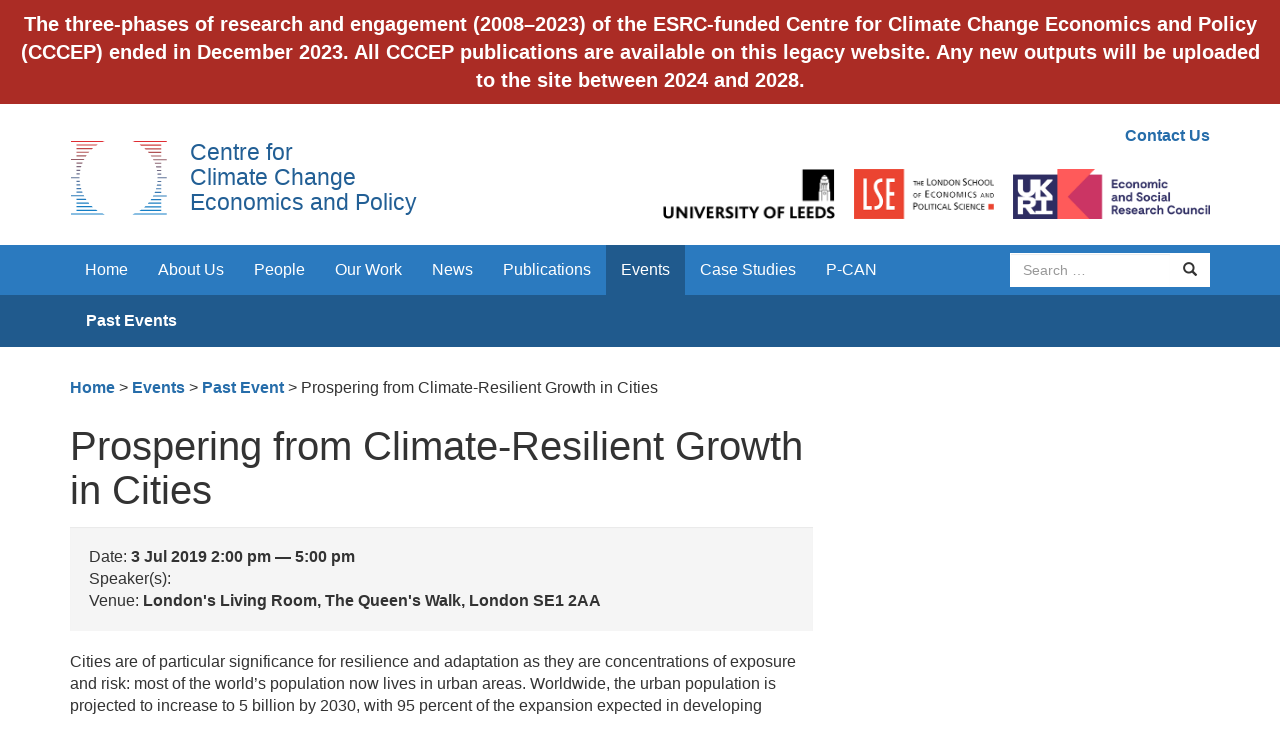

--- FILE ---
content_type: text/html; charset=UTF-8
request_url: https://www.cccep.ac.uk/event/prospering-from-climate-resilient-growth-in-cities/
body_size: 9366
content:
<!DOCTYPE html>
<html lang="en-GB">
<head>
<meta charset="UTF-8">
<meta name="viewport" content="width=device-width, initial-scale=1">
<meta http-equiv="X-UA-Compatible" content="IE=edge">
<link rel="profile" href="http://gmpg.org/xfn/11">
<link rel="pingback" href="https://www.cccep.ac.uk/xmlrpc.php">

<!-- favicons -->
<link rel="apple-touch-icon" sizes="57x57" href="https://www.cccep.ac.uk/wp-content/themes/cccep/favicons/apple-touch-icon-57x57.png">
<link rel="apple-touch-icon" sizes="60x60" href="https://www.cccep.ac.uk/wp-content/themes/cccep/favicons/apple-touch-icon-60x60.png">
<link rel="apple-touch-icon" sizes="72x72" href="https://www.cccep.ac.uk/wp-content/themes/cccep/favicons/apple-touch-icon-72x72.png">
<link rel="apple-touch-icon" sizes="76x76" href="https://www.cccep.ac.uk/wp-content/themes/cccep/favicons/apple-touch-icon-76x76.png">
<link rel="apple-touch-icon" sizes="114x114" href="https://www.cccep.ac.uk/wp-content/themes/cccep/favicons/apple-touch-icon-114x114.png">
<link rel="apple-touch-icon" sizes="120x120" href="https://www.cccep.ac.uk/wp-content/themes/cccep/favicons/apple-touch-icon-120x120.png">
<link rel="apple-touch-icon" sizes="144x144" href="https://www.cccep.ac.uk/wp-content/themes/cccep/favicons/apple-touch-icon-144x144.png">
<link rel="apple-touch-icon" sizes="152x152" href="https://www.cccep.ac.uk/wp-content/themes/cccep/favicons/apple-touch-icon-152x152.png">
<link rel="apple-touch-icon" sizes="180x180" href="https://www.cccep.ac.uk/wp-content/themes/cccep/favicons/apple-touch-icon-180x180.png">
<link rel="icon" type="image/png" href="https://www.cccep.ac.uk/wp-content/themes/cccep/favicons/favicon-32x32.png" sizes="32x32">
<link rel="icon" type="image/png" href="https://www.cccep.ac.uk/wp-content/themes/cccep/favicons/android-chrome-192x192.png" sizes="192x192">
<link rel="icon" type="image/png" href="https://www.cccep.ac.uk/wp-content/themes/cccep/favicons/favicon-96x96.png" sizes="96x96">
<link rel="icon" type="image/png" href="https://www.cccep.ac.uk/wp-content/themes/cccep/favicons/favicon-16x16.png" sizes="16x16">
<link rel="manifest" href="https://www.cccep.ac.uk/wp-content/themes/cccep/favicons/manifest.json">
<meta name="msapplication-TileColor" content="#da532c">
<meta name="msapplication-TileImage" content="https://www.cccep.ac.uk/wp-content/themes/cccep/favicons/mstile-144x144.png">
<meta name="theme-color" content="#ffffff">

<title>Prospering from Climate-Resilient Growth in Cities &#8211; Centre for Climate Change Economics and Policy</title>
<meta name='robots' content='max-image-preview:large' />
	<style>img:is([sizes="auto" i], [sizes^="auto," i]) { contain-intrinsic-size: 3000px 1500px }</style>
	<link rel="alternate" type="application/rss+xml" title="Centre for Climate Change Economics and Policy &raquo; Feed" href="https://www.cccep.ac.uk/feed/" />
<link rel="alternate" type="application/rss+xml" title="Centre for Climate Change Economics and Policy &raquo; Comments Feed" href="https://www.cccep.ac.uk/comments/feed/" />
		<!-- This site uses the Google Analytics by ExactMetrics plugin v8.11.1 - Using Analytics tracking - https://www.exactmetrics.com/ -->
		<!-- Note: ExactMetrics is not currently configured on this site. The site owner needs to authenticate with Google Analytics in the ExactMetrics settings panel. -->
					<!-- No tracking code set -->
				<!-- / Google Analytics by ExactMetrics -->
		<script type="text/javascript">
/* <![CDATA[ */
window._wpemojiSettings = {"baseUrl":"https:\/\/s.w.org\/images\/core\/emoji\/15.0.3\/72x72\/","ext":".png","svgUrl":"https:\/\/s.w.org\/images\/core\/emoji\/15.0.3\/svg\/","svgExt":".svg","source":{"concatemoji":"https:\/\/www.cccep.ac.uk\/wp-includes\/js\/wp-emoji-release.min.js?ver=6.7.4"}};
/*! This file is auto-generated */
!function(i,n){var o,s,e;function c(e){try{var t={supportTests:e,timestamp:(new Date).valueOf()};sessionStorage.setItem(o,JSON.stringify(t))}catch(e){}}function p(e,t,n){e.clearRect(0,0,e.canvas.width,e.canvas.height),e.fillText(t,0,0);var t=new Uint32Array(e.getImageData(0,0,e.canvas.width,e.canvas.height).data),r=(e.clearRect(0,0,e.canvas.width,e.canvas.height),e.fillText(n,0,0),new Uint32Array(e.getImageData(0,0,e.canvas.width,e.canvas.height).data));return t.every(function(e,t){return e===r[t]})}function u(e,t,n){switch(t){case"flag":return n(e,"\ud83c\udff3\ufe0f\u200d\u26a7\ufe0f","\ud83c\udff3\ufe0f\u200b\u26a7\ufe0f")?!1:!n(e,"\ud83c\uddfa\ud83c\uddf3","\ud83c\uddfa\u200b\ud83c\uddf3")&&!n(e,"\ud83c\udff4\udb40\udc67\udb40\udc62\udb40\udc65\udb40\udc6e\udb40\udc67\udb40\udc7f","\ud83c\udff4\u200b\udb40\udc67\u200b\udb40\udc62\u200b\udb40\udc65\u200b\udb40\udc6e\u200b\udb40\udc67\u200b\udb40\udc7f");case"emoji":return!n(e,"\ud83d\udc26\u200d\u2b1b","\ud83d\udc26\u200b\u2b1b")}return!1}function f(e,t,n){var r="undefined"!=typeof WorkerGlobalScope&&self instanceof WorkerGlobalScope?new OffscreenCanvas(300,150):i.createElement("canvas"),a=r.getContext("2d",{willReadFrequently:!0}),o=(a.textBaseline="top",a.font="600 32px Arial",{});return e.forEach(function(e){o[e]=t(a,e,n)}),o}function t(e){var t=i.createElement("script");t.src=e,t.defer=!0,i.head.appendChild(t)}"undefined"!=typeof Promise&&(o="wpEmojiSettingsSupports",s=["flag","emoji"],n.supports={everything:!0,everythingExceptFlag:!0},e=new Promise(function(e){i.addEventListener("DOMContentLoaded",e,{once:!0})}),new Promise(function(t){var n=function(){try{var e=JSON.parse(sessionStorage.getItem(o));if("object"==typeof e&&"number"==typeof e.timestamp&&(new Date).valueOf()<e.timestamp+604800&&"object"==typeof e.supportTests)return e.supportTests}catch(e){}return null}();if(!n){if("undefined"!=typeof Worker&&"undefined"!=typeof OffscreenCanvas&&"undefined"!=typeof URL&&URL.createObjectURL&&"undefined"!=typeof Blob)try{var e="postMessage("+f.toString()+"("+[JSON.stringify(s),u.toString(),p.toString()].join(",")+"));",r=new Blob([e],{type:"text/javascript"}),a=new Worker(URL.createObjectURL(r),{name:"wpTestEmojiSupports"});return void(a.onmessage=function(e){c(n=e.data),a.terminate(),t(n)})}catch(e){}c(n=f(s,u,p))}t(n)}).then(function(e){for(var t in e)n.supports[t]=e[t],n.supports.everything=n.supports.everything&&n.supports[t],"flag"!==t&&(n.supports.everythingExceptFlag=n.supports.everythingExceptFlag&&n.supports[t]);n.supports.everythingExceptFlag=n.supports.everythingExceptFlag&&!n.supports.flag,n.DOMReady=!1,n.readyCallback=function(){n.DOMReady=!0}}).then(function(){return e}).then(function(){var e;n.supports.everything||(n.readyCallback(),(e=n.source||{}).concatemoji?t(e.concatemoji):e.wpemoji&&e.twemoji&&(t(e.twemoji),t(e.wpemoji)))}))}((window,document),window._wpemojiSettings);
/* ]]> */
</script>
<style id='wp-emoji-styles-inline-css' type='text/css'>

	img.wp-smiley, img.emoji {
		display: inline !important;
		border: none !important;
		box-shadow: none !important;
		height: 1em !important;
		width: 1em !important;
		margin: 0 0.07em !important;
		vertical-align: -0.1em !important;
		background: none !important;
		padding: 0 !important;
	}
</style>
<link rel='stylesheet' id='wp-block-library-css' href='https://www.cccep.ac.uk/wp-includes/css/dist/block-library/style.min.css?ver=6.7.4' type='text/css' media='all' />
<style id='classic-theme-styles-inline-css' type='text/css'>
/*! This file is auto-generated */
.wp-block-button__link{color:#fff;background-color:#32373c;border-radius:9999px;box-shadow:none;text-decoration:none;padding:calc(.667em + 2px) calc(1.333em + 2px);font-size:1.125em}.wp-block-file__button{background:#32373c;color:#fff;text-decoration:none}
</style>
<style id='global-styles-inline-css' type='text/css'>
:root{--wp--preset--aspect-ratio--square: 1;--wp--preset--aspect-ratio--4-3: 4/3;--wp--preset--aspect-ratio--3-4: 3/4;--wp--preset--aspect-ratio--3-2: 3/2;--wp--preset--aspect-ratio--2-3: 2/3;--wp--preset--aspect-ratio--16-9: 16/9;--wp--preset--aspect-ratio--9-16: 9/16;--wp--preset--color--black: #000000;--wp--preset--color--cyan-bluish-gray: #abb8c3;--wp--preset--color--white: #ffffff;--wp--preset--color--pale-pink: #f78da7;--wp--preset--color--vivid-red: #cf2e2e;--wp--preset--color--luminous-vivid-orange: #ff6900;--wp--preset--color--luminous-vivid-amber: #fcb900;--wp--preset--color--light-green-cyan: #7bdcb5;--wp--preset--color--vivid-green-cyan: #00d084;--wp--preset--color--pale-cyan-blue: #8ed1fc;--wp--preset--color--vivid-cyan-blue: #0693e3;--wp--preset--color--vivid-purple: #9b51e0;--wp--preset--gradient--vivid-cyan-blue-to-vivid-purple: linear-gradient(135deg,rgba(6,147,227,1) 0%,rgb(155,81,224) 100%);--wp--preset--gradient--light-green-cyan-to-vivid-green-cyan: linear-gradient(135deg,rgb(122,220,180) 0%,rgb(0,208,130) 100%);--wp--preset--gradient--luminous-vivid-amber-to-luminous-vivid-orange: linear-gradient(135deg,rgba(252,185,0,1) 0%,rgba(255,105,0,1) 100%);--wp--preset--gradient--luminous-vivid-orange-to-vivid-red: linear-gradient(135deg,rgba(255,105,0,1) 0%,rgb(207,46,46) 100%);--wp--preset--gradient--very-light-gray-to-cyan-bluish-gray: linear-gradient(135deg,rgb(238,238,238) 0%,rgb(169,184,195) 100%);--wp--preset--gradient--cool-to-warm-spectrum: linear-gradient(135deg,rgb(74,234,220) 0%,rgb(151,120,209) 20%,rgb(207,42,186) 40%,rgb(238,44,130) 60%,rgb(251,105,98) 80%,rgb(254,248,76) 100%);--wp--preset--gradient--blush-light-purple: linear-gradient(135deg,rgb(255,206,236) 0%,rgb(152,150,240) 100%);--wp--preset--gradient--blush-bordeaux: linear-gradient(135deg,rgb(254,205,165) 0%,rgb(254,45,45) 50%,rgb(107,0,62) 100%);--wp--preset--gradient--luminous-dusk: linear-gradient(135deg,rgb(255,203,112) 0%,rgb(199,81,192) 50%,rgb(65,88,208) 100%);--wp--preset--gradient--pale-ocean: linear-gradient(135deg,rgb(255,245,203) 0%,rgb(182,227,212) 50%,rgb(51,167,181) 100%);--wp--preset--gradient--electric-grass: linear-gradient(135deg,rgb(202,248,128) 0%,rgb(113,206,126) 100%);--wp--preset--gradient--midnight: linear-gradient(135deg,rgb(2,3,129) 0%,rgb(40,116,252) 100%);--wp--preset--font-size--small: 13px;--wp--preset--font-size--medium: 20px;--wp--preset--font-size--large: 36px;--wp--preset--font-size--x-large: 42px;--wp--preset--spacing--20: 0.44rem;--wp--preset--spacing--30: 0.67rem;--wp--preset--spacing--40: 1rem;--wp--preset--spacing--50: 1.5rem;--wp--preset--spacing--60: 2.25rem;--wp--preset--spacing--70: 3.38rem;--wp--preset--spacing--80: 5.06rem;--wp--preset--shadow--natural: 6px 6px 9px rgba(0, 0, 0, 0.2);--wp--preset--shadow--deep: 12px 12px 50px rgba(0, 0, 0, 0.4);--wp--preset--shadow--sharp: 6px 6px 0px rgba(0, 0, 0, 0.2);--wp--preset--shadow--outlined: 6px 6px 0px -3px rgba(255, 255, 255, 1), 6px 6px rgba(0, 0, 0, 1);--wp--preset--shadow--crisp: 6px 6px 0px rgba(0, 0, 0, 1);}:where(.is-layout-flex){gap: 0.5em;}:where(.is-layout-grid){gap: 0.5em;}body .is-layout-flex{display: flex;}.is-layout-flex{flex-wrap: wrap;align-items: center;}.is-layout-flex > :is(*, div){margin: 0;}body .is-layout-grid{display: grid;}.is-layout-grid > :is(*, div){margin: 0;}:where(.wp-block-columns.is-layout-flex){gap: 2em;}:where(.wp-block-columns.is-layout-grid){gap: 2em;}:where(.wp-block-post-template.is-layout-flex){gap: 1.25em;}:where(.wp-block-post-template.is-layout-grid){gap: 1.25em;}.has-black-color{color: var(--wp--preset--color--black) !important;}.has-cyan-bluish-gray-color{color: var(--wp--preset--color--cyan-bluish-gray) !important;}.has-white-color{color: var(--wp--preset--color--white) !important;}.has-pale-pink-color{color: var(--wp--preset--color--pale-pink) !important;}.has-vivid-red-color{color: var(--wp--preset--color--vivid-red) !important;}.has-luminous-vivid-orange-color{color: var(--wp--preset--color--luminous-vivid-orange) !important;}.has-luminous-vivid-amber-color{color: var(--wp--preset--color--luminous-vivid-amber) !important;}.has-light-green-cyan-color{color: var(--wp--preset--color--light-green-cyan) !important;}.has-vivid-green-cyan-color{color: var(--wp--preset--color--vivid-green-cyan) !important;}.has-pale-cyan-blue-color{color: var(--wp--preset--color--pale-cyan-blue) !important;}.has-vivid-cyan-blue-color{color: var(--wp--preset--color--vivid-cyan-blue) !important;}.has-vivid-purple-color{color: var(--wp--preset--color--vivid-purple) !important;}.has-black-background-color{background-color: var(--wp--preset--color--black) !important;}.has-cyan-bluish-gray-background-color{background-color: var(--wp--preset--color--cyan-bluish-gray) !important;}.has-white-background-color{background-color: var(--wp--preset--color--white) !important;}.has-pale-pink-background-color{background-color: var(--wp--preset--color--pale-pink) !important;}.has-vivid-red-background-color{background-color: var(--wp--preset--color--vivid-red) !important;}.has-luminous-vivid-orange-background-color{background-color: var(--wp--preset--color--luminous-vivid-orange) !important;}.has-luminous-vivid-amber-background-color{background-color: var(--wp--preset--color--luminous-vivid-amber) !important;}.has-light-green-cyan-background-color{background-color: var(--wp--preset--color--light-green-cyan) !important;}.has-vivid-green-cyan-background-color{background-color: var(--wp--preset--color--vivid-green-cyan) !important;}.has-pale-cyan-blue-background-color{background-color: var(--wp--preset--color--pale-cyan-blue) !important;}.has-vivid-cyan-blue-background-color{background-color: var(--wp--preset--color--vivid-cyan-blue) !important;}.has-vivid-purple-background-color{background-color: var(--wp--preset--color--vivid-purple) !important;}.has-black-border-color{border-color: var(--wp--preset--color--black) !important;}.has-cyan-bluish-gray-border-color{border-color: var(--wp--preset--color--cyan-bluish-gray) !important;}.has-white-border-color{border-color: var(--wp--preset--color--white) !important;}.has-pale-pink-border-color{border-color: var(--wp--preset--color--pale-pink) !important;}.has-vivid-red-border-color{border-color: var(--wp--preset--color--vivid-red) !important;}.has-luminous-vivid-orange-border-color{border-color: var(--wp--preset--color--luminous-vivid-orange) !important;}.has-luminous-vivid-amber-border-color{border-color: var(--wp--preset--color--luminous-vivid-amber) !important;}.has-light-green-cyan-border-color{border-color: var(--wp--preset--color--light-green-cyan) !important;}.has-vivid-green-cyan-border-color{border-color: var(--wp--preset--color--vivid-green-cyan) !important;}.has-pale-cyan-blue-border-color{border-color: var(--wp--preset--color--pale-cyan-blue) !important;}.has-vivid-cyan-blue-border-color{border-color: var(--wp--preset--color--vivid-cyan-blue) !important;}.has-vivid-purple-border-color{border-color: var(--wp--preset--color--vivid-purple) !important;}.has-vivid-cyan-blue-to-vivid-purple-gradient-background{background: var(--wp--preset--gradient--vivid-cyan-blue-to-vivid-purple) !important;}.has-light-green-cyan-to-vivid-green-cyan-gradient-background{background: var(--wp--preset--gradient--light-green-cyan-to-vivid-green-cyan) !important;}.has-luminous-vivid-amber-to-luminous-vivid-orange-gradient-background{background: var(--wp--preset--gradient--luminous-vivid-amber-to-luminous-vivid-orange) !important;}.has-luminous-vivid-orange-to-vivid-red-gradient-background{background: var(--wp--preset--gradient--luminous-vivid-orange-to-vivid-red) !important;}.has-very-light-gray-to-cyan-bluish-gray-gradient-background{background: var(--wp--preset--gradient--very-light-gray-to-cyan-bluish-gray) !important;}.has-cool-to-warm-spectrum-gradient-background{background: var(--wp--preset--gradient--cool-to-warm-spectrum) !important;}.has-blush-light-purple-gradient-background{background: var(--wp--preset--gradient--blush-light-purple) !important;}.has-blush-bordeaux-gradient-background{background: var(--wp--preset--gradient--blush-bordeaux) !important;}.has-luminous-dusk-gradient-background{background: var(--wp--preset--gradient--luminous-dusk) !important;}.has-pale-ocean-gradient-background{background: var(--wp--preset--gradient--pale-ocean) !important;}.has-electric-grass-gradient-background{background: var(--wp--preset--gradient--electric-grass) !important;}.has-midnight-gradient-background{background: var(--wp--preset--gradient--midnight) !important;}.has-small-font-size{font-size: var(--wp--preset--font-size--small) !important;}.has-medium-font-size{font-size: var(--wp--preset--font-size--medium) !important;}.has-large-font-size{font-size: var(--wp--preset--font-size--large) !important;}.has-x-large-font-size{font-size: var(--wp--preset--font-size--x-large) !important;}
:where(.wp-block-post-template.is-layout-flex){gap: 1.25em;}:where(.wp-block-post-template.is-layout-grid){gap: 1.25em;}
:where(.wp-block-columns.is-layout-flex){gap: 2em;}:where(.wp-block-columns.is-layout-grid){gap: 2em;}
:root :where(.wp-block-pullquote){font-size: 1.5em;line-height: 1.6;}
</style>
<link rel='stylesheet' id='simple-banner-style-css' href='https://www.cccep.ac.uk/wp-content/plugins/simple-banner/simple-banner.css?ver=3.2.0' type='text/css' media='all' />
<link rel='stylesheet' id='cccep-bootstrap-css' href='https://www.cccep.ac.uk/wp-content/themes/cccep/dist/css/bootstrap.min.css?ver=6.7.4' type='text/css' media='all' />
<link rel='stylesheet' id='cccep-master-css' href='https://www.cccep.ac.uk/wp-content/themes/cccep/css/master.css?ver=6.7.4' type='text/css' media='all' />
<link rel='stylesheet' id='cccep-owl-carousel-css' href='https://www.cccep.ac.uk/wp-content/themes/cccep/js/owl/owl.carousel.css?ver=6.7.4' type='text/css' media='all' />
<link rel='stylesheet' id='cccep-style-css' href='https://www.cccep.ac.uk/wp-content/themes/cccep/style.css?ver=6.7.4' type='text/css' media='all' />
<link rel='stylesheet' id='wp-pagenavi-css' href='https://www.cccep.ac.uk/wp-content/plugins/wp-pagenavi/pagenavi-css.css?ver=2.70' type='text/css' media='all' />
<script type="text/javascript" src="https://www.cccep.ac.uk/wp-includes/js/jquery/jquery.min.js?ver=3.7.1" id="jquery-core-js"></script>
<script type="text/javascript" src="https://www.cccep.ac.uk/wp-includes/js/jquery/jquery-migrate.min.js?ver=3.4.1" id="jquery-migrate-js"></script>
<script type="text/javascript" id="simple-banner-script-js-before">
/* <![CDATA[ */
const simpleBannerScriptParams = {"pro_version_enabled":"","debug_mode":false,"id":27267,"version":"3.2.0","banner_params":[{"hide_simple_banner":"no","simple_banner_prepend_element":"body","simple_banner_position":"fixed","header_margin":"","header_padding":"110px","wp_body_open_enabled":"","wp_body_open":true,"simple_banner_z_index":"99999","simple_banner_text":"The three-phases of research and engagement (2008\u20132023) of the ESRC-funded Centre for Climate Change Economics and Policy (CCCEP) ended in December 2023. All CCCEP publications are available on this legacy website. Any new outputs will be uploaded to the site between 2024 and 2028.","disabled_on_current_page":false,"disabled_pages_array":[],"is_current_page_a_post":false,"disabled_on_posts":"","simple_banner_disabled_page_paths":"","simple_banner_font_size":"20px","simple_banner_color":"#ab2c25","simple_banner_text_color":"","simple_banner_link_color":"","simple_banner_close_color":"","simple_banner_custom_css":"","simple_banner_scrolling_custom_css":"","simple_banner_text_custom_css":"","simple_banner_button_css":"","site_custom_css":"","keep_site_custom_css":"","site_custom_js":"","keep_site_custom_js":"","close_button_enabled":"","close_button_expiration":"","close_button_cookie_set":false,"current_date":{"date":"2026-01-19 09:03:52.394962","timezone_type":3,"timezone":"UTC"},"start_date":{"date":"2026-01-19 09:03:52.394966","timezone_type":3,"timezone":"UTC"},"end_date":{"date":"2026-01-19 09:03:52.394968","timezone_type":3,"timezone":"UTC"},"simple_banner_start_after_date":"","simple_banner_remove_after_date":"","simple_banner_insert_inside_element":""}]}
/* ]]> */
</script>
<script type="text/javascript" src="https://www.cccep.ac.uk/wp-content/plugins/simple-banner/simple-banner.js?ver=3.2.0" id="simple-banner-script-js"></script>
<script type="text/javascript" src="https://www.cccep.ac.uk/wp-content/themes/cccep/js/skip-link-focus-fix.js?ver=20130115" id="cccep-skip-link-focus-fix-js"></script>
<script type="text/javascript" src="https://www.cccep.ac.uk/wp-content/themes/cccep/dist/js/bootstrap.min.js?ver=3.3.5" id="cccep-bootstrap-js"></script>
<script type="text/javascript" src="https://www.cccep.ac.uk/wp-content/themes/cccep/js/jquery.matchHeight-min.js?ver=0.6.0" id="cccep-matchHeight-js"></script>
<script type="text/javascript" src="https://www.cccep.ac.uk/wp-content/themes/cccep/js/jquery.fitvids.js?ver=1.1" id="cccep-fitVIds-js"></script>
<script type="text/javascript" src="https://www.cccep.ac.uk/wp-content/themes/cccep/js/owl/owl.carousel.min.js?ver=1.3.3" id="cccep-owl-js"></script>
<script type="text/javascript" src="https://www.cccep.ac.uk/wp-content/themes/cccep/js/scripts.js?ver=20150911" id="cccep-scripts-js"></script>
<link rel="https://api.w.org/" href="https://www.cccep.ac.uk/wp-json/" /><link rel="EditURI" type="application/rsd+xml" title="RSD" href="https://www.cccep.ac.uk/xmlrpc.php?rsd" />
<meta name="generator" content="WordPress 6.7.4" />
<link rel="canonical" href="https://www.cccep.ac.uk/event/prospering-from-climate-resilient-growth-in-cities/" />
<link rel='shortlink' href='https://www.cccep.ac.uk/?p=27267' />
<link rel="alternate" title="oEmbed (JSON)" type="application/json+oembed" href="https://www.cccep.ac.uk/wp-json/oembed/1.0/embed?url=https%3A%2F%2Fwww.cccep.ac.uk%2Fevent%2Fprospering-from-climate-resilient-growth-in-cities%2F" />
<link rel="alternate" title="oEmbed (XML)" type="text/xml+oembed" href="https://www.cccep.ac.uk/wp-json/oembed/1.0/embed?url=https%3A%2F%2Fwww.cccep.ac.uk%2Fevent%2Fprospering-from-climate-resilient-growth-in-cities%2F&#038;format=xml" />
<style id="simple-banner-header-padding" type="text/css" >header{padding-top:110px;}</style><style id="simple-banner-position" type="text/css">.simple-banner{position:fixed;}</style><style id="simple-banner-font-size" type="text/css">.simple-banner .simple-banner-text{font-size:20px;}</style><style id="simple-banner-background-color" type="text/css">.simple-banner{background:#ab2c25;}</style><style id="simple-banner-text-color" type="text/css">.simple-banner .simple-banner-text{color: #ffffff;}</style><style id="simple-banner-link-color" type="text/css">.simple-banner .simple-banner-text a{color:#f16521;}</style><style id="simple-banner-z-index" type="text/css">.simple-banner{z-index:99999;}</style><style id="simple-banner-site-custom-css-dummy" type="text/css"></style><script id="simple-banner-site-custom-js-dummy" type="text/javascript"></script><style type="text/css">.recentcomments a{display:inline !important;padding:0 !important;margin:0 !important;}</style>		<style type="text/css" id="wp-custom-css">
			.navbar {
    padding-top: 180px;
}
.simple-banner .simple-banner-text {
    font-size: 14px;
}
@media (min-width:440px) {
		.navbar {
    padding-top: 120px;
}
}
@media (min-width:700px) {
	.navbar {
    padding-top: 85px;
}
}
@media (min-width:992px) {
	.simple-banner .simple-banner-text {
    font-size: 20px;
}
	.navbar {
    padding-top: 0px;
}
	}
@media (min-width:1460px) {
		.header {
    padding-top: 85px;
}
}		</style>
		
<!--[if lt IE 9]>
	<script src="https://oss.maxcdn.com/html5shiv/3.7.2/html5shiv.min.js"></script>
	<script src="https://oss.maxcdn.com/respond/1.4.2/respond.min.js"></script>
<![endif]-->
</head>

<body class="event-template-default single single-event postid-27267">
	<a class="skip-link screen-reader-text" href="#content">Skip to content</a>

	<header class="header">
      <div class="container">
        <div class="row">
          <div class="col-sm-5">
            <h1 class="heading"><a href="https://www.cccep.ac.uk/" rel="home">Centre for<br/> Climate Change<br/> Economics and Policy</a></h1>
          </div>
          <div class="col-sm-7">
            <div class="text-right utility-links">
            <a href="https://www.cccep.ac.uk/about-us/contact-us/">Contact Us</a>             </div>
            <div class="logos text-right">
              <a href="http://www.leeds.ac.uk/" target="_blank"><img src="https://www.cccep.ac.uk/wp-content/themes/cccep/img/uol-logo.png" alt="UoL logo" class="logo"></a>
              <a href="http://www.lse.ac.uk/home.aspx" target="_blank"><img src="https://www.cccep.ac.uk/wp-content/themes/cccep/img/lse-logo.png" alt="LSE logo" class="logo"></a>
              <a href="http://www.esrc.ac.uk/" target="_blank"><img src="https://www.cccep.ac.uk/wp-content/themes/cccep/img/ukri-esrc-logo.png" alt="ESRClogo" class="logo"></a>
            </div>
          </div>
        </div>
      </div>
    </header>

    <!-- navbar -->
    <nav class="navbar navbar-inverse">
      <div class="container">
        <div class="navbar-header">
          <button type="button" class="navbar-toggle collapsed" data-toggle="collapse" data-target="#navbar" aria-expanded="false" aria-controls="navbar">
            <span class="sr-only">Toggle navigation</span>
            <span class="icon-bar"></span>
            <span class="icon-bar"></span>
            <span class="icon-bar"></span>
          </button>
          <a href="https://www.cccep.ac.uk/" class="navbar-brand visible-xs" rel="home">Centre for Climate Change<br/> Economics and Policy</a>
        </div>
        <div id="navbar" class="navbar-collapse collapse">
          	<ul class="nav navbar-nav">
            	<li id="menu-item-4961" class="menu-item menu-item-type-post_type menu-item-object-page menu-item-home menu-item-4961"><a title="Home" href="https://www.cccep.ac.uk/">Home</a></li>
<li id="menu-item-4958" class="menu-item menu-item-type-post_type menu-item-object-page menu-item-has-children menu-item-4958 dropdown"><a title="About Us" href="https://www.cccep.ac.uk/about-us/">About Us</a></li>
<li id="menu-item-4957" class="menu-item menu-item-type-post_type menu-item-object-page menu-item-has-children menu-item-4957 dropdown"><a title="People" href="https://www.cccep.ac.uk/people/">People</a></li>
<li id="menu-item-4956" class="menu-item menu-item-type-post_type menu-item-object-page menu-item-has-children menu-item-4956 dropdown"><a title="Our Work" href="https://www.cccep.ac.uk/our-work/">Our Work</a></li>
<li id="menu-item-4955" class="menu-item menu-item-type-post_type menu-item-object-page menu-item-4955"><a title="News" href="https://www.cccep.ac.uk/news/">News</a></li>
<li id="menu-item-4954" class="menu-item menu-item-type-post_type menu-item-object-page menu-item-4954"><a title="Publications" href="https://www.cccep.ac.uk/publications/">Publications</a></li>
<li id="menu-item-4953" class="menu-item current-menu-item active menu-item current-menu-item active-type-post_type menu-item current-menu-item active-object-page menu-item current-menu-item active-has-children menu-item current-menu-item active-4953 dropdown"><a title="Events" href="https://www.cccep.ac.uk/events/">Events</a></li>
<li id="menu-item-4952" class="menu-item menu-item-type-post_type menu-item-object-page menu-item-4952"><a title="Case Studies" href="https://www.cccep.ac.uk/case-studies/">Case Studies</a></li>
<li id="menu-item-26905" class="menu-item menu-item-type-post_type menu-item-object-page menu-item-26905"><a title="P-CAN" href="https://www.cccep.ac.uk/place-based-climate-action-network-p-can/">P-CAN</a></li>

          	</ul>
			<div class="nav navbar-nav navbar-right">
				<form role="search" name="searchform" id="searchform" action="https://www.cccep.ac.uk/">
					<div class="form-group">
						<div class="input-group">
						  	<label for="sitesearch" class="sr-only">Search site</label>
						  	<input id="sitesearch" type="text" class="form-control" placeholder="Search …" name="s" >
						  	<span class="input-group-btn">
						    	<button class="btn btn-default" type="submit"><span class="glyphicon glyphicon-search"></span><span class="sr-only">Search</span></button>
						  	</span>
						</div>
					</div>
				</form>
			</div>
        </div><!--/.nav-collapse -->
      </div><!--/.container -->
    </nav>
    <nav class="secondary-nav">
		<div class="container">
			<ul>
				<li id="menu-item-13795" class="menu-item menu-item-type-custom menu-item-object-custom menu-item-13795"><a href="http://cccep.ac.uk/events/?past">Past Events</a></li>
			</ul>
      <ul class="nav-hidden" id="4958"><li><a href="https://www.cccep.ac.uk/about-us/contact-us/">Contact Us</a></li><li><a href="https://www.cccep.ac.uk/about-us/management-group/">Management Group</a></li><li><a href="https://www.cccep.ac.uk/about-us/advisory-group/">Advisory Group</a></li></ul><ul class="nav-hidden" id="4957"><li><a href="http://cccep.ac.uk/people/#management">Management</a></li><li><a href="http://cccep.ac.uk/people/#administration">Admin</a></li><li><a href="http://cccep.ac.uk/people/#communications">Communications</a></li><li><a href="http://cccep.ac.uk/people/#research">Members</a></li><li><a href="http://cccep.ac.uk/people/#phd">PhD Students</a></li><li><a href="http://cccep.ac.uk/people/#associates">Associates</a></li><li><a href="http://cccep.ac.uk/people/#visiting">Visiting Researchers</a></li></ul><ul class="nav-hidden" id="4956"><li><a href="https://www.cccep.ac.uk/our-work/innovation-fund/">Innovation Fund</a></li></ul><ul class="nav-hidden" id="4953"><li><a href="http://cccep.ac.uk/events/?past">Past Events</a></li></ul>		</div>
	</nav>


	<nav class="breadcrumb">
		<div class="container" xmlns:v="http://rdf.data-vocabulary.org/#">
			<span typeof="v:Breadcrumb"><a rel="v:url" property="v:title" title="Go to Centre for Climate Change Economics and Policy." href="https://www.cccep.ac.uk" class="home">Home</a></span> &gt; <span property="itemListElement" typeof="ListItem"><a property="item" typeof="WebPage" title="Go to Events." href="https://www.cccep.ac.uk/events/" class="archive post-event-archive"><span property="name">Events</span></a><meta property="position" content="2"></span> &gt; <span typeof="v:Breadcrumb"><a rel="v:url" property="v:title" title="Go to the Past Event Event type archives." href="https://www.cccep.ac.uk/event-type/past-event/">Past Event</a></span> &gt; <span property="itemListElement" typeof="ListItem"><span property="name">Prospering from Climate-Resilient Growth in Cities</span><meta property="position" content="4"></span>		</div>
	</nav>

	<div class="container margin-bottom-40">
    	<div class="row wide-gutter-row">
    						<div class="col-sm-8 wide-gutter-col">
	<article id="post-27267" class="post-27267 event type-event status-publish hentry event-type-past-event research-theme-low-carbon-and-resilient-cities">
		<h1 class="main-title margin-bottom-15">Prospering from Climate-Resilient Growth in Cities</h1>		<p class="well margin-bottom-20">Date: <strong>
			3 Jul 2019 2:00 pm &mdash; 5:00 pm		</strong><br/>
		Speaker(s): <strong></strong><br/>
		Venue: <strong>London's Living Room,  The Queen's Walk,  London  SE1 2AA</strong></p>

		<p>Cities are of particular significance for resilience and adaptation as they are concentrations of exposure and risk: most of the world’s population now lives in urban areas. Worldwide, the urban population is projected to increase to 5 billion by 2030, with 95 percent of the expansion expected in developing countries. Cities are also major drivers of economic growth and development. Although cities occupy just 2 percent of land across the world, they are responsible for about 70 percent of global gross domestic product. Political and business leaders in cities need to make climate change adaptation and resilience a clear priority if they are to ensure returns on their investments in growth and development.</p>
<p>This event, part of London Climate Action Week, will highlight the critical importance of adaptation and resilience to sustainable economic development and growth in cities. Jointly hosted by the Grantham Research Institute on Climate Change and the Environment at the London School of Economics and Political Science, the ESRC Place-based Climate Action Network (PCAN), Willis Towers Watson, and the London Climate Change Partnership (LCCP), it will provide an opportunity for discussion between representatives from national and local government and their agencies, businesses, academia and NGOs.</p>
<p>The session will be chaired by LCCP Chair Chris Rapley, and will include talks from:</p>
<ul>
<li>Emma Howard Boyd, Chair of the Environment Agency and member of the Global Commission on Adaptation</li>
<li>Fiona Twycross, Chief Resilience Officer for London</li>
<li>Shirley Rodrigues, London Deputy Mayor for Environment and Energy</li>
<li>Grainia Long, Belfast Commissioner for Resilience</li>
<li>Nick Dunlop, Willis Towers Watson</li>
<li>Kit England, Climate Ready Clyde</li>
<li>Neuni Farhad, C40</li>
<li>Kathryn Brown, UK Committee on Climate Change110 The Queen’s Walk, London SE1 2AA</li>
</ul>
<p>Further details of this event can be <a href="https://www.eventbrite.co.uk/e/prospering-from-climate-resilient-growth-in-cities-tickets-62510388254?utm_term=eventurl_text">found here</a></p>

		
		
			<p>Save this event to your calendar:<br/>
			- <a class="" href="http://www.google.com/calendar/render?action=TEMPLATE
			&text=Prospering+from+Climate-Resilient+Growth+in+Cities			&dates=20190703T140000/20190703T170000			&details=Cities+are+of+particular+significance+for+resilience+and+adaptation+as+they+are+concentrations+of+exposure+and+risk%3A+most+of+the+world%E2%80%99s+population+now+lives+in+urban+areas.+Worldwide%2C+the+urban+population+is+projected+to+increase+to+5+billion+by+2030%2C+with+95+percent+of+the+expansion+expected+in+developing+countries.+Cities+are+also+major+drivers+of+economic+growth+and+development.+Although+cities+occupy+just+2+percent+of+land+across+the+world%2C+they+are+responsible+for+about+70+percent+of+global+gross+domestic+product.+Political+and+business+leaders+in+cities+need+to+make+climate+change+adaptation+and+resilience+a+clear+priority+if+they+are+to+ensure+returns+on+their+investments+in+growth+and+development.%0D%0A%0D%0AThis+event%2C+part+of+London+Climate+Action+Week%2C%C2%A0will+highlight+the+critical+importance+of+adaptation+and+resilience+to+sustainable+economic+development+and+growth+in+cities.+Jointly+hosted+by+the+Grantham+Research+Institute+on+Climate+Change+and+the+Environment+at+the+London+School+of+Economics+and+Political+Science%2C+the+ESRC+Place-based+Climate+Action+Network+%28PCAN%29%2C+Willis+Towers+Watson%2C+and+the+London+Climate+Change+Partnership+%28LCCP%29%2C+it+will+provide+an+opportunity+for+discussion+between+representatives+from+national+and+local+government+and+their+agencies%2C+businesses%2C+academia+and+NGOs.%0D%0A%0D%0AThe+session+will+be+chaired+by+LCCP+Chair+Chris+Rapley%2C+and+will+include+talks+from%3A%0D%0A%3Cul%3E%0D%0A+%09%3Cli%3EEmma+Howard+Boyd%2C+Chair+of+the+Environment+Agency+and+member+of+the+Global+Commission+on+Adaptation%3C%2Fli%3E%0D%0A+%09%3Cli%3EFiona+Twycross%2C+Chief+Resilience+Officer+for+London%3C%2Fli%3E%0D%0A+%09%3Cli%3EShirley+Rodrigues%2C+London+Deputy+Mayor+for+Environment+and+Energy%3C%2Fli%3E%0D%0A+%09%3Cli%3EGrainia+Long%2C+Belfast+Commissioner+for+Resilience%3C%2Fli%3E%0D%0A+%09%3Cli%3ENick+Dunlop%2C+Willis+Towers+Watson%3C%2Fli%3E%0D%0A+%09%3Cli%3EKit+England%2C+Climate+Ready+Clyde%3C%2Fli%3E%0D%0A+%09%3Cli%3ENeuni+Farhad%2C+C40%3C%2Fli%3E%0D%0A+%09%3Cli%3EKathryn+Brown%2C+UK+Committee+on+Climate+Change110+The+Queen%E2%80%99s+Walk%2C+London+SE1+2AA%3C%2Fli%3E%0D%0A%3C%2Ful%3E%0D%0AFurther+details+of+this+event+can+be+%3Ca+href%3D%22https%3A%2F%2Fwww.eventbrite.co.uk%2Fe%2Fprospering-from-climate-resilient-growth-in-cities-tickets-62510388254%3Futm_term%3Deventurl_text%22%3Efound+here%3C%2Fa%3E						&trp=false
			&sprop=website:https%3A%2F%2Fwww.cccep.ac.uk%2Fevent%2Fprospering-from-climate-resilient-growth-in-cities%2F"
			target="_blank" rel="nofollow">add to Google Calendar</a><br/>
			- <a class="" href="http://calendar.yahoo.com/?v=60
			&TITLE=Prospering+from+Climate-Resilient+Growth+in+Cities			&DESC=Cities+are+of+particular+significance+for+resilience+and+adaptation+as+they+are+concentrations+of+exposure+and+risk%3A+most+of+the+world%E2%80%99s+population+now+lives+in+urban+areas.+Worldwide%2C+the+urban+population+is+projected+to+increase+to+5+billion+by+2030%2C+with+95+percent+of+the+expansion+expected+in+developing+countries.+Cities+are+also+major+drivers+of+economic+growth+and+development.+Although+cities+occupy+just+2+percent+of+land+across+the+world%2C+they+are+responsible+for+about+70+percent+of+global+gross+domestic+product.+Political+and+business+leaders+in+cities+need+to+make+climate+change+adaptation+and+resilience+a+clear+priority+if+they+are+to+ensure+returns+on+their+investments+in+growth+and+development.%0D%0A%0D%0AThis+event%2C+part+of+London+Climate+Action+Week%2C%C2%A0will+highlight+the+critical+importance+of+adaptation+and+resilience+to+sustainable+economic+development+and+growth+in+cities.+Jointly+hosted+by+the+Grantham+Research+Institute+on+Climate+Change+and+the+Environment+at+the+London+School+of+Economics+and+Political+Science%2C+the+ESRC+Place-based+Climate+Action+Network+%28PCAN%29%2C+Willis+Towers+Watson%2C+and+the+London+Climate+Change+Partnership+%28LCCP%29%2C+it+will+provide+an+opportunity+for+discussion+between+representatives+from+national+and+local+government+and+their+agencies%2C+businesses%2C+academia+and+NGOs.%0D%0A%0D%0AThe+session+will+be+chaired+by+LCCP+Chair+Chris+Rapley%2C+and+will+include+talks+from%3A%0D%0A%3Cul%3E%0D%0A+%09%3Cli%3EEmma+Howard+Boyd%2C+Chair+of+the+Environment+Agency+and+member+of+the+Global+Commission+on+Adaptation%3C%2Fli%3E%0D%0A+%09%3Cli%3EFiona+Twycross%2C+Chief+Resilience+Officer+for+London%3C%2Fli%3E%0D%0A+%09%3Cli%3EShirley+Rodrigues%2C+London+Deputy+Mayor+for+Environment+and+Energy%3C%2Fli%3E%0D%0A+%09%3Cli%3EGrainia+Long%2C+Belfast+Commissioner+for+Resilience%3C%2Fli%3E%0D%0A+%09%3Cli%3ENick+Dunlop%2C+Willis+Towers+Watson%3C%2Fli%3E%0D%0A+%09%3Cli%3EKit+England%2C+Climate+Ready+Clyde%3C%2Fli%3E%0D%0A+%09%3Cli%3ENeuni+Farhad%2C+C40%3C%2Fli%3E%0D%0A+%09%3Cli%3EKathryn+Brown%2C+UK+Committee+on+Climate+Change110+The+Queen%E2%80%99s+Walk%2C+London+SE1+2AA%3C%2Fli%3E%0D%0A%3C%2Ful%3E%0D%0AFurther+details+of+this+event+can+be+%3Ca+href%3D%22https%3A%2F%2Fwww.eventbrite.co.uk%2Fe%2Fprospering-from-climate-resilient-growth-in-cities-tickets-62510388254%3Futm_term%3Deventurl_text%22%3Efound+here%3C%2Fa%3E			&ST=20190703T140000			&ET=20190703T170000						&URL=https%3A%2F%2Fwww.cccep.ac.uk%2Fevent%2Fprospering-from-climate-resilient-growth-in-cities%2F"
			target="_blank" rel="nofollow">add to Yahoo Calendar</a><br/>
			- <a class="" href="http://calendar.live.com/calendar/calendar.aspx?rru=addevent
			&summary=Prospering+from+Climate-Resilient+Growth+in+Cities			&description=Cities+are+of+particular+significance+for+resilience+and+adaptation+as+they+are+concentrations+of+exposure+and+risk%3A+most+of+the+world%E2%80%99s+population+now+lives+in+urban+areas.+Worldwide%2C+the+urban+population+is+projected+to+increase+to+5+billion+by+2030%2C+with+95+percent+of+the+expansion+expected+in+developing+countries.+Cities+are+also+major+drivers+of+economic+growth+and+development.+Although+cities+occupy+just+2+percent+of+land+across+the+world%2C+they+are+responsible+for+about+70+percent+of+global+gross+domestic+product.+Political+and+business+leaders+in+cities+need+to+make+climate+change+adaptation+and+resilience+a+clear+priority+if+they+are+to+ensure+returns+on+their+investments+in+growth+and+development.%0D%0A%0D%0AThis+event%2C+part+of+London+Climate+Action+Week%2C%C2%A0will+highlight+the+critical+importance+of+adaptation+and+resilience+to+sustainable+economic+development+and+growth+in+cities.+Jointly+hosted+by+the+Grantham+Research+Institute+on+Climate+Change+and+the+Environment+at+the+London+School+of+Economics+and+Political+Science%2C+the+ESRC+Place-based+Climate+Action+Network+%28PCAN%29%2C+Willis+Towers+Watson%2C+and+the+London+Climate+Change+Partnership+%28LCCP%29%2C+it+will+provide+an+opportunity+for+discussion+between+representatives+from+national+and+local+government+and+their+agencies%2C+businesses%2C+academia+and+NGOs.%0D%0A%0D%0AThe+session+will+be+chaired+by+LCCP+Chair+Chris+Rapley%2C+and+will+include+talks+from%3A%0D%0A%3Cul%3E%0D%0A+%09%3Cli%3EEmma+Howard+Boyd%2C+Chair+of+the+Environment+Agency+and+member+of+the+Global+Commission+on+Adaptation%3C%2Fli%3E%0D%0A+%09%3Cli%3EFiona+Twycross%2C+Chief+Resilience+Officer+for+London%3C%2Fli%3E%0D%0A+%09%3Cli%3EShirley+Rodrigues%2C+London+Deputy+Mayor+for+Environment+and+Energy%3C%2Fli%3E%0D%0A+%09%3Cli%3EGrainia+Long%2C+Belfast+Commissioner+for+Resilience%3C%2Fli%3E%0D%0A+%09%3Cli%3ENick+Dunlop%2C+Willis+Towers+Watson%3C%2Fli%3E%0D%0A+%09%3Cli%3EKit+England%2C+Climate+Ready+Clyde%3C%2Fli%3E%0D%0A+%09%3Cli%3ENeuni+Farhad%2C+C40%3C%2Fli%3E%0D%0A+%09%3Cli%3EKathryn+Brown%2C+UK+Committee+on+Climate+Change110+The+Queen%E2%80%99s+Walk%2C+London+SE1+2AA%3C%2Fli%3E%0D%0A%3C%2Ful%3E%0D%0AFurther+details+of+this+event+can+be+%3Ca+href%3D%22https%3A%2F%2Fwww.eventbrite.co.uk%2Fe%2Fprospering-from-climate-resilient-growth-in-cities-tickets-62510388254%3Futm_term%3Deventurl_text%22%3Efound+here%3C%2Fa%3E			&dtstart=20190703T140000			&dtend=20190703T170000						&URL=https%3A%2F%2Fwww.cccep.ac.uk%2Fevent%2Fprospering-from-climate-resilient-growth-in-cities%2F"
			target="_blank" rel="nofollow">add to Outlook.com Calendar</a><br/>
			or <a class="" href="?format=ics" title="">download for iCal / Outlook</a></p>
		
					<div id="map" class="margin-top-40" style="width: 100%; height: 350px;"></div>
			<script src='http://maps.googleapis.com/maps/api/js?key=AIzaSyCOBgFgAQ6uaz2zgpoui6C4bYVoBsLkQyU' type='text/javascript'></script>
			<script type="text/javascript">
			  //<![CDATA[
				function load() {
				var lat = 51.5049386;
				var lng = -0.07861239999999725;
			// coordinates to latLng
				var latlng = new google.maps.LatLng(lat, lng);
			// map Options
				var myOptions = {
				zoom: 15,
				center: latlng,
				mapTypeId: google.maps.MapTypeId.ROADMAP
			   };
			//draw a map
				var map = new google.maps.Map(document.getElementById("map"), myOptions);
				var marker = new google.maps.Marker({
				position: map.getCenter(),
				map: map
			   });
			}
			// call the function
			   load();
			//]]>
			</script>
		
	</article><!-- #post-## -->

	</div>


<aside class="col-sm-4 wide-gutter-col">
	</aside>
			
    	</div>
    </div>


	<footer class="footer">
		<div class="container">
			<div class="row">
				<div class="col-sm-4">
											<aside id="text-2" class="widget widget_text"><h2 class="widget-title">Contact</h2>			<div class="textwidget"><p class="white-text"><strong>CCCEP at University of Leeds</strong></p>
<p>General enquiries: <a href="mailto:m.hanson@leeds.ac.uk">m.hanson@leeds.ac.uk</a><br>
+44 (0)113 343 6817</p>
<p class="white-text"><strong>CCCEP at LSE</strong></p>
<p>General enquiries: <a href="mailto:gri@lse.ac.uk">gri@lse.ac.uk</a> <br>
+44 (0)20 7107 5027 </p>
<p><a href="http://cccep.ac.uk/about-us/contact-us/">Full address details</a></p></div>
		</aside>									</div>
				<div class="col-sm-4">
											<aside id="nav_menu-2" class="widget widget_nav_menu"><h2 class="widget-title">Legal</h2><div class="menu-footer-menu-container"><ul id="menu-footer-menu" class="menu"><li id="menu-item-15096" class="menu-item menu-item-type-custom menu-item-object-custom menu-item-15096"><a href="https://www.lse.ac.uk/lse-information/accessibility-statement">Accessibility</a></li>
<li id="menu-item-15098" class="menu-item menu-item-type-custom menu-item-object-custom menu-item-15098"><a href="https://www.lse.ac.uk/lse-information/privacy-policy">Privacy and data protection</a></li>
<li id="menu-item-15099" class="menu-item menu-item-type-custom menu-item-object-custom menu-item-15099"><a href="https://www.lse.ac.uk/lse-information/terms-of-use">Terms of use</a></li>
</ul></div></aside>									</div>
				<div class="col-sm-4" id="twitter-footer">
									</div>
			</div>
			<hr class="margin-bottom-10 margin-top-30">
			<p><small>Copyright &copy; 2026 Centre for Climate Change Economics and Policy</small></p>
		</div>
	</footer>

<div class="simple-banner simple-banner-text" style="display:none !important"></div>
</body>
</html>
